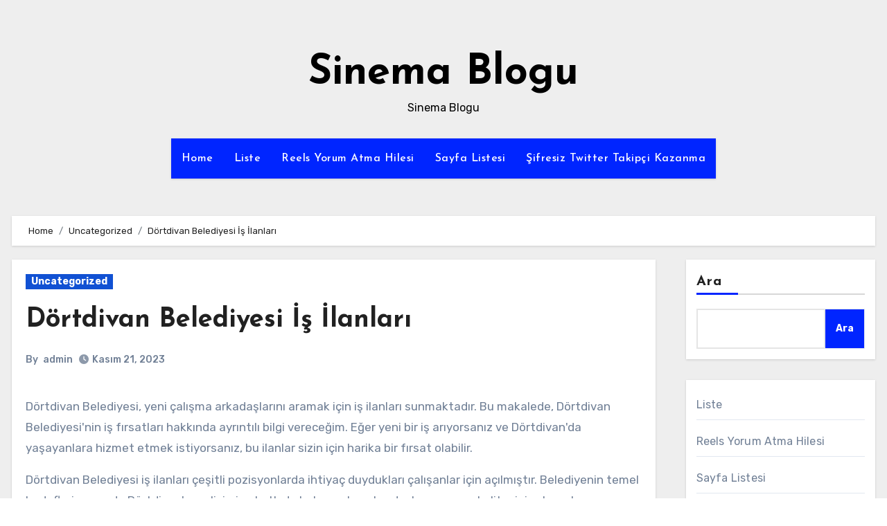

--- FILE ---
content_type: text/html; charset=UTF-8
request_url: https://sinemablogu.com.tr/dortdivan-belediyesi-is-ilanlari/
body_size: 20707
content:
<!-- =========================
  Page Breadcrumb   
============================== -->
<!DOCTYPE html>
<html lang="tr">
<head>
<meta charset="UTF-8">
<meta name="viewport" content="width=device-width, initial-scale=1">
<link rel="profile" href="https://gmpg.org/xfn/11">
<title>Dörtdivan Belediyesi İş İlanları &#8211; Sinema Blogu</title>
<meta name='robots' content='max-image-preview:large' />
<link rel='dns-prefetch' href='//fonts.googleapis.com' />
<link rel="alternate" type="application/rss+xml" title="Sinema Blogu &raquo; akışı" href="https://sinemablogu.com.tr/feed/" />
<link rel="alternate" type="application/rss+xml" title="Sinema Blogu &raquo; yorum akışı" href="https://sinemablogu.com.tr/comments/feed/" />
<link rel="alternate" title="oEmbed (JSON)" type="application/json+oembed" href="https://sinemablogu.com.tr/wp-json/oembed/1.0/embed?url=https%3A%2F%2Fsinemablogu.com.tr%2Fdortdivan-belediyesi-is-ilanlari%2F" />
<link rel="alternate" title="oEmbed (XML)" type="text/xml+oembed" href="https://sinemablogu.com.tr/wp-json/oembed/1.0/embed?url=https%3A%2F%2Fsinemablogu.com.tr%2Fdortdivan-belediyesi-is-ilanlari%2F&#038;format=xml" />
<style id='wp-img-auto-sizes-contain-inline-css' type='text/css'>
img:is([sizes=auto i],[sizes^="auto," i]){contain-intrinsic-size:3000px 1500px}
/*# sourceURL=wp-img-auto-sizes-contain-inline-css */
</style>
<style id='wp-emoji-styles-inline-css' type='text/css'>

	img.wp-smiley, img.emoji {
		display: inline !important;
		border: none !important;
		box-shadow: none !important;
		height: 1em !important;
		width: 1em !important;
		margin: 0 0.07em !important;
		vertical-align: -0.1em !important;
		background: none !important;
		padding: 0 !important;
	}
/*# sourceURL=wp-emoji-styles-inline-css */
</style>
<style id='wp-block-library-inline-css' type='text/css'>
:root{--wp-block-synced-color:#7a00df;--wp-block-synced-color--rgb:122,0,223;--wp-bound-block-color:var(--wp-block-synced-color);--wp-editor-canvas-background:#ddd;--wp-admin-theme-color:#007cba;--wp-admin-theme-color--rgb:0,124,186;--wp-admin-theme-color-darker-10:#006ba1;--wp-admin-theme-color-darker-10--rgb:0,107,160.5;--wp-admin-theme-color-darker-20:#005a87;--wp-admin-theme-color-darker-20--rgb:0,90,135;--wp-admin-border-width-focus:2px}@media (min-resolution:192dpi){:root{--wp-admin-border-width-focus:1.5px}}.wp-element-button{cursor:pointer}:root .has-very-light-gray-background-color{background-color:#eee}:root .has-very-dark-gray-background-color{background-color:#313131}:root .has-very-light-gray-color{color:#eee}:root .has-very-dark-gray-color{color:#313131}:root .has-vivid-green-cyan-to-vivid-cyan-blue-gradient-background{background:linear-gradient(135deg,#00d084,#0693e3)}:root .has-purple-crush-gradient-background{background:linear-gradient(135deg,#34e2e4,#4721fb 50%,#ab1dfe)}:root .has-hazy-dawn-gradient-background{background:linear-gradient(135deg,#faaca8,#dad0ec)}:root .has-subdued-olive-gradient-background{background:linear-gradient(135deg,#fafae1,#67a671)}:root .has-atomic-cream-gradient-background{background:linear-gradient(135deg,#fdd79a,#004a59)}:root .has-nightshade-gradient-background{background:linear-gradient(135deg,#330968,#31cdcf)}:root .has-midnight-gradient-background{background:linear-gradient(135deg,#020381,#2874fc)}:root{--wp--preset--font-size--normal:16px;--wp--preset--font-size--huge:42px}.has-regular-font-size{font-size:1em}.has-larger-font-size{font-size:2.625em}.has-normal-font-size{font-size:var(--wp--preset--font-size--normal)}.has-huge-font-size{font-size:var(--wp--preset--font-size--huge)}.has-text-align-center{text-align:center}.has-text-align-left{text-align:left}.has-text-align-right{text-align:right}.has-fit-text{white-space:nowrap!important}#end-resizable-editor-section{display:none}.aligncenter{clear:both}.items-justified-left{justify-content:flex-start}.items-justified-center{justify-content:center}.items-justified-right{justify-content:flex-end}.items-justified-space-between{justify-content:space-between}.screen-reader-text{border:0;clip-path:inset(50%);height:1px;margin:-1px;overflow:hidden;padding:0;position:absolute;width:1px;word-wrap:normal!important}.screen-reader-text:focus{background-color:#ddd;clip-path:none;color:#444;display:block;font-size:1em;height:auto;left:5px;line-height:normal;padding:15px 23px 14px;text-decoration:none;top:5px;width:auto;z-index:100000}html :where(.has-border-color){border-style:solid}html :where([style*=border-top-color]){border-top-style:solid}html :where([style*=border-right-color]){border-right-style:solid}html :where([style*=border-bottom-color]){border-bottom-style:solid}html :where([style*=border-left-color]){border-left-style:solid}html :where([style*=border-width]){border-style:solid}html :where([style*=border-top-width]){border-top-style:solid}html :where([style*=border-right-width]){border-right-style:solid}html :where([style*=border-bottom-width]){border-bottom-style:solid}html :where([style*=border-left-width]){border-left-style:solid}html :where(img[class*=wp-image-]){height:auto;max-width:100%}:where(figure){margin:0 0 1em}html :where(.is-position-sticky){--wp-admin--admin-bar--position-offset:var(--wp-admin--admin-bar--height,0px)}@media screen and (max-width:600px){html :where(.is-position-sticky){--wp-admin--admin-bar--position-offset:0px}}

/*# sourceURL=wp-block-library-inline-css */
</style><style id='wp-block-page-list-inline-css' type='text/css'>
.wp-block-navigation .wp-block-page-list{align-items:var(--navigation-layout-align,initial);background-color:inherit;display:flex;flex-direction:var(--navigation-layout-direction,initial);flex-wrap:var(--navigation-layout-wrap,wrap);justify-content:var(--navigation-layout-justify,initial)}.wp-block-navigation .wp-block-navigation-item{background-color:inherit}.wp-block-page-list{box-sizing:border-box}
/*# sourceURL=https://sinemablogu.com.tr/wp-includes/blocks/page-list/style.min.css */
</style>
<style id='wp-block-search-inline-css' type='text/css'>
.wp-block-search__button{margin-left:10px;word-break:normal}.wp-block-search__button.has-icon{line-height:0}.wp-block-search__button svg{height:1.25em;min-height:24px;min-width:24px;width:1.25em;fill:currentColor;vertical-align:text-bottom}:where(.wp-block-search__button){border:1px solid #ccc;padding:6px 10px}.wp-block-search__inside-wrapper{display:flex;flex:auto;flex-wrap:nowrap;max-width:100%}.wp-block-search__label{width:100%}.wp-block-search.wp-block-search__button-only .wp-block-search__button{box-sizing:border-box;display:flex;flex-shrink:0;justify-content:center;margin-left:0;max-width:100%}.wp-block-search.wp-block-search__button-only .wp-block-search__inside-wrapper{min-width:0!important;transition-property:width}.wp-block-search.wp-block-search__button-only .wp-block-search__input{flex-basis:100%;transition-duration:.3s}.wp-block-search.wp-block-search__button-only.wp-block-search__searchfield-hidden,.wp-block-search.wp-block-search__button-only.wp-block-search__searchfield-hidden .wp-block-search__inside-wrapper{overflow:hidden}.wp-block-search.wp-block-search__button-only.wp-block-search__searchfield-hidden .wp-block-search__input{border-left-width:0!important;border-right-width:0!important;flex-basis:0;flex-grow:0;margin:0;min-width:0!important;padding-left:0!important;padding-right:0!important;width:0!important}:where(.wp-block-search__input){appearance:none;border:1px solid #949494;flex-grow:1;font-family:inherit;font-size:inherit;font-style:inherit;font-weight:inherit;letter-spacing:inherit;line-height:inherit;margin-left:0;margin-right:0;min-width:3rem;padding:8px;text-decoration:unset!important;text-transform:inherit}:where(.wp-block-search__button-inside .wp-block-search__inside-wrapper){background-color:#fff;border:1px solid #949494;box-sizing:border-box;padding:4px}:where(.wp-block-search__button-inside .wp-block-search__inside-wrapper) .wp-block-search__input{border:none;border-radius:0;padding:0 4px}:where(.wp-block-search__button-inside .wp-block-search__inside-wrapper) .wp-block-search__input:focus{outline:none}:where(.wp-block-search__button-inside .wp-block-search__inside-wrapper) :where(.wp-block-search__button){padding:4px 8px}.wp-block-search.aligncenter .wp-block-search__inside-wrapper{margin:auto}.wp-block[data-align=right] .wp-block-search.wp-block-search__button-only .wp-block-search__inside-wrapper{float:right}
/*# sourceURL=https://sinemablogu.com.tr/wp-includes/blocks/search/style.min.css */
</style>
<style id='wp-block-search-theme-inline-css' type='text/css'>
.wp-block-search .wp-block-search__label{font-weight:700}.wp-block-search__button{border:1px solid #ccc;padding:.375em .625em}
/*# sourceURL=https://sinemablogu.com.tr/wp-includes/blocks/search/theme.min.css */
</style>
<style id='global-styles-inline-css' type='text/css'>
:root{--wp--preset--aspect-ratio--square: 1;--wp--preset--aspect-ratio--4-3: 4/3;--wp--preset--aspect-ratio--3-4: 3/4;--wp--preset--aspect-ratio--3-2: 3/2;--wp--preset--aspect-ratio--2-3: 2/3;--wp--preset--aspect-ratio--16-9: 16/9;--wp--preset--aspect-ratio--9-16: 9/16;--wp--preset--color--black: #000000;--wp--preset--color--cyan-bluish-gray: #abb8c3;--wp--preset--color--white: #ffffff;--wp--preset--color--pale-pink: #f78da7;--wp--preset--color--vivid-red: #cf2e2e;--wp--preset--color--luminous-vivid-orange: #ff6900;--wp--preset--color--luminous-vivid-amber: #fcb900;--wp--preset--color--light-green-cyan: #7bdcb5;--wp--preset--color--vivid-green-cyan: #00d084;--wp--preset--color--pale-cyan-blue: #8ed1fc;--wp--preset--color--vivid-cyan-blue: #0693e3;--wp--preset--color--vivid-purple: #9b51e0;--wp--preset--gradient--vivid-cyan-blue-to-vivid-purple: linear-gradient(135deg,rgb(6,147,227) 0%,rgb(155,81,224) 100%);--wp--preset--gradient--light-green-cyan-to-vivid-green-cyan: linear-gradient(135deg,rgb(122,220,180) 0%,rgb(0,208,130) 100%);--wp--preset--gradient--luminous-vivid-amber-to-luminous-vivid-orange: linear-gradient(135deg,rgb(252,185,0) 0%,rgb(255,105,0) 100%);--wp--preset--gradient--luminous-vivid-orange-to-vivid-red: linear-gradient(135deg,rgb(255,105,0) 0%,rgb(207,46,46) 100%);--wp--preset--gradient--very-light-gray-to-cyan-bluish-gray: linear-gradient(135deg,rgb(238,238,238) 0%,rgb(169,184,195) 100%);--wp--preset--gradient--cool-to-warm-spectrum: linear-gradient(135deg,rgb(74,234,220) 0%,rgb(151,120,209) 20%,rgb(207,42,186) 40%,rgb(238,44,130) 60%,rgb(251,105,98) 80%,rgb(254,248,76) 100%);--wp--preset--gradient--blush-light-purple: linear-gradient(135deg,rgb(255,206,236) 0%,rgb(152,150,240) 100%);--wp--preset--gradient--blush-bordeaux: linear-gradient(135deg,rgb(254,205,165) 0%,rgb(254,45,45) 50%,rgb(107,0,62) 100%);--wp--preset--gradient--luminous-dusk: linear-gradient(135deg,rgb(255,203,112) 0%,rgb(199,81,192) 50%,rgb(65,88,208) 100%);--wp--preset--gradient--pale-ocean: linear-gradient(135deg,rgb(255,245,203) 0%,rgb(182,227,212) 50%,rgb(51,167,181) 100%);--wp--preset--gradient--electric-grass: linear-gradient(135deg,rgb(202,248,128) 0%,rgb(113,206,126) 100%);--wp--preset--gradient--midnight: linear-gradient(135deg,rgb(2,3,129) 0%,rgb(40,116,252) 100%);--wp--preset--font-size--small: 13px;--wp--preset--font-size--medium: 20px;--wp--preset--font-size--large: 36px;--wp--preset--font-size--x-large: 42px;--wp--preset--spacing--20: 0.44rem;--wp--preset--spacing--30: 0.67rem;--wp--preset--spacing--40: 1rem;--wp--preset--spacing--50: 1.5rem;--wp--preset--spacing--60: 2.25rem;--wp--preset--spacing--70: 3.38rem;--wp--preset--spacing--80: 5.06rem;--wp--preset--shadow--natural: 6px 6px 9px rgba(0, 0, 0, 0.2);--wp--preset--shadow--deep: 12px 12px 50px rgba(0, 0, 0, 0.4);--wp--preset--shadow--sharp: 6px 6px 0px rgba(0, 0, 0, 0.2);--wp--preset--shadow--outlined: 6px 6px 0px -3px rgb(255, 255, 255), 6px 6px rgb(0, 0, 0);--wp--preset--shadow--crisp: 6px 6px 0px rgb(0, 0, 0);}:where(.is-layout-flex){gap: 0.5em;}:where(.is-layout-grid){gap: 0.5em;}body .is-layout-flex{display: flex;}.is-layout-flex{flex-wrap: wrap;align-items: center;}.is-layout-flex > :is(*, div){margin: 0;}body .is-layout-grid{display: grid;}.is-layout-grid > :is(*, div){margin: 0;}:where(.wp-block-columns.is-layout-flex){gap: 2em;}:where(.wp-block-columns.is-layout-grid){gap: 2em;}:where(.wp-block-post-template.is-layout-flex){gap: 1.25em;}:where(.wp-block-post-template.is-layout-grid){gap: 1.25em;}.has-black-color{color: var(--wp--preset--color--black) !important;}.has-cyan-bluish-gray-color{color: var(--wp--preset--color--cyan-bluish-gray) !important;}.has-white-color{color: var(--wp--preset--color--white) !important;}.has-pale-pink-color{color: var(--wp--preset--color--pale-pink) !important;}.has-vivid-red-color{color: var(--wp--preset--color--vivid-red) !important;}.has-luminous-vivid-orange-color{color: var(--wp--preset--color--luminous-vivid-orange) !important;}.has-luminous-vivid-amber-color{color: var(--wp--preset--color--luminous-vivid-amber) !important;}.has-light-green-cyan-color{color: var(--wp--preset--color--light-green-cyan) !important;}.has-vivid-green-cyan-color{color: var(--wp--preset--color--vivid-green-cyan) !important;}.has-pale-cyan-blue-color{color: var(--wp--preset--color--pale-cyan-blue) !important;}.has-vivid-cyan-blue-color{color: var(--wp--preset--color--vivid-cyan-blue) !important;}.has-vivid-purple-color{color: var(--wp--preset--color--vivid-purple) !important;}.has-black-background-color{background-color: var(--wp--preset--color--black) !important;}.has-cyan-bluish-gray-background-color{background-color: var(--wp--preset--color--cyan-bluish-gray) !important;}.has-white-background-color{background-color: var(--wp--preset--color--white) !important;}.has-pale-pink-background-color{background-color: var(--wp--preset--color--pale-pink) !important;}.has-vivid-red-background-color{background-color: var(--wp--preset--color--vivid-red) !important;}.has-luminous-vivid-orange-background-color{background-color: var(--wp--preset--color--luminous-vivid-orange) !important;}.has-luminous-vivid-amber-background-color{background-color: var(--wp--preset--color--luminous-vivid-amber) !important;}.has-light-green-cyan-background-color{background-color: var(--wp--preset--color--light-green-cyan) !important;}.has-vivid-green-cyan-background-color{background-color: var(--wp--preset--color--vivid-green-cyan) !important;}.has-pale-cyan-blue-background-color{background-color: var(--wp--preset--color--pale-cyan-blue) !important;}.has-vivid-cyan-blue-background-color{background-color: var(--wp--preset--color--vivid-cyan-blue) !important;}.has-vivid-purple-background-color{background-color: var(--wp--preset--color--vivid-purple) !important;}.has-black-border-color{border-color: var(--wp--preset--color--black) !important;}.has-cyan-bluish-gray-border-color{border-color: var(--wp--preset--color--cyan-bluish-gray) !important;}.has-white-border-color{border-color: var(--wp--preset--color--white) !important;}.has-pale-pink-border-color{border-color: var(--wp--preset--color--pale-pink) !important;}.has-vivid-red-border-color{border-color: var(--wp--preset--color--vivid-red) !important;}.has-luminous-vivid-orange-border-color{border-color: var(--wp--preset--color--luminous-vivid-orange) !important;}.has-luminous-vivid-amber-border-color{border-color: var(--wp--preset--color--luminous-vivid-amber) !important;}.has-light-green-cyan-border-color{border-color: var(--wp--preset--color--light-green-cyan) !important;}.has-vivid-green-cyan-border-color{border-color: var(--wp--preset--color--vivid-green-cyan) !important;}.has-pale-cyan-blue-border-color{border-color: var(--wp--preset--color--pale-cyan-blue) !important;}.has-vivid-cyan-blue-border-color{border-color: var(--wp--preset--color--vivid-cyan-blue) !important;}.has-vivid-purple-border-color{border-color: var(--wp--preset--color--vivid-purple) !important;}.has-vivid-cyan-blue-to-vivid-purple-gradient-background{background: var(--wp--preset--gradient--vivid-cyan-blue-to-vivid-purple) !important;}.has-light-green-cyan-to-vivid-green-cyan-gradient-background{background: var(--wp--preset--gradient--light-green-cyan-to-vivid-green-cyan) !important;}.has-luminous-vivid-amber-to-luminous-vivid-orange-gradient-background{background: var(--wp--preset--gradient--luminous-vivid-amber-to-luminous-vivid-orange) !important;}.has-luminous-vivid-orange-to-vivid-red-gradient-background{background: var(--wp--preset--gradient--luminous-vivid-orange-to-vivid-red) !important;}.has-very-light-gray-to-cyan-bluish-gray-gradient-background{background: var(--wp--preset--gradient--very-light-gray-to-cyan-bluish-gray) !important;}.has-cool-to-warm-spectrum-gradient-background{background: var(--wp--preset--gradient--cool-to-warm-spectrum) !important;}.has-blush-light-purple-gradient-background{background: var(--wp--preset--gradient--blush-light-purple) !important;}.has-blush-bordeaux-gradient-background{background: var(--wp--preset--gradient--blush-bordeaux) !important;}.has-luminous-dusk-gradient-background{background: var(--wp--preset--gradient--luminous-dusk) !important;}.has-pale-ocean-gradient-background{background: var(--wp--preset--gradient--pale-ocean) !important;}.has-electric-grass-gradient-background{background: var(--wp--preset--gradient--electric-grass) !important;}.has-midnight-gradient-background{background: var(--wp--preset--gradient--midnight) !important;}.has-small-font-size{font-size: var(--wp--preset--font-size--small) !important;}.has-medium-font-size{font-size: var(--wp--preset--font-size--medium) !important;}.has-large-font-size{font-size: var(--wp--preset--font-size--large) !important;}.has-x-large-font-size{font-size: var(--wp--preset--font-size--x-large) !important;}
/*# sourceURL=global-styles-inline-css */
</style>

<style id='classic-theme-styles-inline-css' type='text/css'>
/*! This file is auto-generated */
.wp-block-button__link{color:#fff;background-color:#32373c;border-radius:9999px;box-shadow:none;text-decoration:none;padding:calc(.667em + 2px) calc(1.333em + 2px);font-size:1.125em}.wp-block-file__button{background:#32373c;color:#fff;text-decoration:none}
/*# sourceURL=/wp-includes/css/classic-themes.min.css */
</style>
<link rel='stylesheet' id='blogus-fonts-css' href='//fonts.googleapis.com/css?family=Rubik%3A400%2C500%2C700%7CJosefin+Sans%3A400%2C500%2C700%26display%3Dswap&#038;subset=latin%2Clatin-ext' type='text/css' media='all' />
<link rel='stylesheet' id='blogus-google-fonts-css' href='//fonts.googleapis.com/css?family=ABeeZee%7CAbel%7CAbril+Fatface%7CAclonica%7CAcme%7CActor%7CAdamina%7CAdvent+Pro%7CAguafina+Script%7CAkronim%7CAladin%7CAldrich%7CAlef%7CAlegreya%7CAlegreya+SC%7CAlegreya+Sans%7CAlegreya+Sans+SC%7CAlex+Brush%7CAlfa+Slab+One%7CAlice%7CAlike%7CAlike+Angular%7CAllan%7CAllerta%7CAllerta+Stencil%7CAllura%7CAlmendra%7CAlmendra+Display%7CAlmendra+SC%7CAmarante%7CAmaranth%7CAmatic+SC%7CAmatica+SC%7CAmethysta%7CAmiko%7CAmiri%7CAmita%7CAnaheim%7CAndada%7CAndika%7CAngkor%7CAnnie+Use+Your+Telescope%7CAnonymous+Pro%7CAntic%7CAntic+Didone%7CAntic+Slab%7CAnton%7CArapey%7CArbutus%7CArbutus+Slab%7CArchitects+Daughter%7CArchivo+Black%7CArchivo+Narrow%7CAref+Ruqaa%7CArima+Madurai%7CArimo%7CArizonia%7CArmata%7CArtifika%7CArvo%7CArya%7CAsap%7CAsar%7CAsset%7CAssistant%7CAstloch%7CAsul%7CAthiti%7CAtma%7CAtomic+Age%7CAubrey%7CAudiowide%7CAutour+One%7CAverage%7CAverage+Sans%7CAveria+Gruesa+Libre%7CAveria+Libre%7CAveria+Sans+Libre%7CAveria+Serif+Libre%7CBad+Script%7CBaloo%7CBaloo+Bhai%7CBaloo+Da%7CBaloo+Thambi%7CBalthazar%7CBangers%7CBasic%7CBattambang%7CBaumans%7CBayon%7CBelgrano%7CBelleza%7CBenchNine%7CBentham%7CBerkshire+Swash%7CBevan%7CBigelow+Rules%7CBigshot+One%7CBilbo%7CBilbo+Swash+Caps%7CBioRhyme%7CBioRhyme+Expanded%7CBiryani%7CBitter%7CBlack+Ops+One%7CBokor%7CBonbon%7CBoogaloo%7CBowlby+One%7CBowlby+One+SC%7CBrawler%7CBree+Serif%7CBubblegum+Sans%7CBubbler+One%7CBuda%7CBuenard%7CBungee%7CBungee+Hairline%7CBungee+Inline%7CBungee+Outline%7CBungee+Shade%7CButcherman%7CButterfly+Kids%7CCabin%7CCabin+Condensed%7CCabin+Sketch%7CCaesar+Dressing%7CCagliostro%7CCairo%7CCalligraffitti%7CCambay%7CCambo%7CCandal%7CCantarell%7CCantata+One%7CCantora+One%7CCapriola%7CCardo%7CCarme%7CCarrois+Gothic%7CCarrois+Gothic+SC%7CCarter+One%7CCatamaran%7CCaudex%7CCaveat%7CCaveat+Brush%7CCedarville+Cursive%7CCeviche+One%7CChanga%7CChanga+One%7CChango%7CChathura%7CChau+Philomene+One%7CChela+One%7CChelsea+Market%7CChenla%7CCherry+Cream+Soda%7CCherry+Swash%7CChewy%7CChicle%7CChivo%7CChonburi%7CCinzel%7CCinzel+Decorative%7CClicker+Script%7CCoda%7CCoda+Caption%7CCodystar%7CCoiny%7CCombo%7CComfortaa%7CComing+Soon%7CConcert+One%7CCondiment%7CContent%7CContrail+One%7CConvergence%7CCookie%7CCopse%7CCorben%7CCormorant%7CCormorant+Garamond%7CCormorant+Infant%7CCormorant+SC%7CCormorant+Unicase%7CCormorant+Upright%7CCourgette%7CCousine%7CCoustard%7CCovered+By+Your+Grace%7CCrafty+Girls%7CCreepster%7CCrete+Round%7CCrimson+Text%7CCroissant+One%7CCrushed%7CCuprum%7CCutive%7CCutive+Mono%7CDamion%7CDancing+Script%7CDangrek%7CDavid+Libre%7CDawning+of+a+New+Day%7CDays+One%7CDekko%7CDelius%7CDelius+Swash+Caps%7CDelius+Unicase%7CDella+Respira%7CDenk+One%7CDevonshire%7CDhurjati%7CDidact+Gothic%7CDiplomata%7CDiplomata+SC%7CDomine%7CDonegal+One%7CDoppio+One%7CDorsa%7CDosis%7CDr+Sugiyama%7CDroid+Sans%7CDroid+Sans+Mono%7CDroid+Serif%7CDuru+Sans%7CDynalight%7CEB+Garamond%7CEagle+Lake%7CEater%7CEconomica%7CEczar%7CEk+Mukta%7CEl+Messiri%7CElectrolize%7CElsie%7CElsie+Swash+Caps%7CEmblema+One%7CEmilys+Candy%7CEngagement%7CEnglebert%7CEnriqueta%7CErica+One%7CEsteban%7CEuphoria+Script%7CEwert%7CExo%7CExo+2%7CExpletus+Sans%7CFanwood+Text%7CFarsan%7CFascinate%7CFascinate+Inline%7CFaster+One%7CFasthand%7CFauna+One%7CFederant%7CFedero%7CFelipa%7CFenix%7CFinger+Paint%7CFira+Mono%7CFira+Sans%7CFjalla+One%7CFjord+One%7CFlamenco%7CFlavors%7CFondamento%7CFontdiner+Swanky%7CForum%7CFrancois+One%7CFrank+Ruhl+Libre%7CFreckle+Face%7CFredericka+the+Great%7CFredoka+One%7CFreehand%7CFresca%7CFrijole%7CFruktur%7CFugaz+One%7CGFS+Didot%7CGFS+Neohellenic%7CGabriela%7CGafata%7CGalada%7CGaldeano%7CGalindo%7CGentium+Basic%7CGentium+Book+Basic%7CGeo%7CGeostar%7CGeostar+Fill%7CGermania+One%7CGidugu%7CGilda+Display%7CGive+You+Glory%7CGlass+Antiqua%7CGlegoo%7CGloria+Hallelujah%7CGoblin+One%7CGochi+Hand%7CGorditas%7CGoudy+Bookletter+1911%7CGraduate%7CGrand+Hotel%7CGravitas+One%7CGreat+Vibes%7CGriffy%7CGruppo%7CGudea%7CGurajada%7CHabibi%7CHalant%7CHammersmith+One%7CHanalei%7CHanalei+Fill%7CHandlee%7CHanuman%7CHappy+Monkey%7CHarmattan%7CHeadland+One%7CHeebo%7CHenny+Penny%7CHerr+Von+Muellerhoff%7CHind%7CHind+Guntur%7CHind+Madurai%7CHind+Siliguri%7CHind+Vadodara%7CHoltwood+One+SC%7CHomemade+Apple%7CHomenaje%7CIM+Fell+DW+Pica%7CIM+Fell+DW+Pica+SC%7CIM+Fell+Double+Pica%7CIM+Fell+Double+Pica+SC%7CIM+Fell+English%7CIM+Fell+English+SC%7CIM+Fell+French+Canon%7CIM+Fell+French+Canon+SC%7CIM+Fell+Great+Primer%7CIM+Fell+Great+Primer+SC%7CIceberg%7CIceland%7CImprima%7CInconsolata%7CInder%7CIndie+Flower%7CInika%7CInknut+Antiqua%7CIrish+Grover%7CIstok+Web%7CItaliana%7CItalianno%7CItim%7CJacques+Francois%7CJacques+Francois+Shadow%7CJaldi%7CJim+Nightshade%7CJockey+One%7CJolly+Lodger%7CJomhuria%7CJosefin+Sans%7CJosefin+Slab%7CJoti+One%7CJudson%7CJulee%7CJulius+Sans+One%7CJunge%7CJura%7CJust+Another+Hand%7CJust+Me+Again+Down+Here%7CKadwa%7CKalam%7CKameron%7CKanit%7CKantumruy%7CKarla%7CKarma%7CKatibeh%7CKaushan+Script%7CKavivanar%7CKavoon%7CKdam+Thmor%7CKeania+One%7CKelly+Slab%7CKenia%7CKhand%7CKhmer%7CKhula%7CKite+One%7CKnewave%7CKotta+One%7CKoulen%7CKranky%7CKreon%7CKristi%7CKrona+One%7CKumar+One%7CKumar+One+Outline%7CKurale%7CLa+Belle+Aurore%7CLaila%7CLakki+Reddy%7CLalezar%7CLancelot%7CLateef%7CLato%7CLeague+Script%7CLeckerli+One%7CLedger%7CLekton%7CLemon%7CLemonada%7CLibre+Baskerville%7CLibre+Franklin%7CLife+Savers%7CLilita+One%7CLily+Script+One%7CLimelight%7CLinden+Hill%7CLobster%7CLobster+Two%7CLondrina+Outline%7CLondrina+Shadow%7CLondrina+Sketch%7CLondrina+Solid%7CLora%7CLove+Ya+Like+A+Sister%7CLoved+by+the+King%7CLovers+Quarrel%7CLuckiest+Guy%7CLusitana%7CLustria%7CMacondo%7CMacondo+Swash+Caps%7CMada%7CMagra%7CMaiden+Orange%7CMaitree%7CMako%7CMallanna%7CMandali%7CMarcellus%7CMarcellus+SC%7CMarck+Script%7CMargarine%7CMarko+One%7CMarmelad%7CMartel%7CMartel+Sans%7CMarvel%7CMate%7CMate+SC%7CMaven+Pro%7CMcLaren%7CMeddon%7CMedievalSharp%7CMedula+One%7CMeera+Inimai%7CMegrim%7CMeie+Script%7CMerienda%7CMerienda+One%7CMerriweather%7CMerriweather+Sans%7CMetal%7CMetal+Mania%7CMetamorphous%7CMetrophobic%7CMichroma%7CMilonga%7CMiltonian%7CMiltonian+Tattoo%7CMiniver%7CMiriam+Libre%7CMirza%7CMiss+Fajardose%7CMitr%7CModak%7CModern+Antiqua%7CMogra%7CMolengo%7CMolle%7CMonda%7CMonofett%7CMonoton%7CMonsieur+La+Doulaise%7CMontaga%7CMontez%7CMontserrat%7CMontserrat+Alternates%7CMontserrat+Subrayada%7CMoul%7CMoulpali%7CMountains+of+Christmas%7CMouse+Memoirs%7CMr+Bedfort%7CMr+Dafoe%7CMr+De+Haviland%7CMrs+Saint+Delafield%7CMrs+Sheppards%7CMukta+Vaani%7CMuli%7CMystery+Quest%7CNTR%7CNeucha%7CNeuton%7CNew+Rocker%7CNews+Cycle%7CNiconne%7CNixie+One%7CNobile%7CNokora%7CNorican%7CNosifer%7CNothing+You+Could+Do%7CNoticia+Text%7CNoto+Sans%7CNoto+Serif%7CNova+Cut%7CNova+Flat%7CNova+Mono%7CNova+Oval%7CNova+Round%7CNova+Script%7CNova+Slim%7CNova+Square%7CNumans%7CNunito%7COdor+Mean+Chey%7COffside%7COld+Standard+TT%7COldenburg%7COleo+Script%7COleo+Script+Swash+Caps%7COpen+Sans%7COpen+Sans+Condensed%7COranienbaum%7COrbitron%7COregano%7COrienta%7COriginal+Surfer%7COswald%7COver+the+Rainbow%7COverlock%7COverlock+SC%7COvo%7COxygen%7COxygen+Mono%7CPT+Mono%7CPT+Sans%7CPT+Sans+Caption%7CPT+Sans+Narrow%7CPT+Serif%7CPT+Serif+Caption%7CPacifico%7CPalanquin%7CPalanquin+Dark%7CPaprika%7CParisienne%7CPassero+One%7CPassion+One%7CPathway+Gothic+One%7CPatrick+Hand%7CPatrick+Hand+SC%7CPattaya%7CPatua+One%7CPavanam%7CPaytone+One%7CPeddana%7CPeralta%7CPermanent+Marker%7CPetit+Formal+Script%7CPetrona%7CPhilosopher%7CPiedra%7CPinyon+Script%7CPirata+One%7CPlaster%7CPlay%7CPlayball%7CPlayfair+Display%7CPlayfair+Display+SC%7CPodkova%7CPoiret+One%7CPoller+One%7CPoly%7CPompiere%7CPontano+Sans%7CPoppins%7CPort+Lligat+Sans%7CPort+Lligat+Slab%7CPragati+Narrow%7CPrata%7CPreahvihear%7CPress+Start+2P%7CPridi%7CPrincess+Sofia%7CProciono%7CPrompt%7CProsto+One%7CProza+Libre%7CPuritan%7CPurple+Purse%7CQuando%7CQuantico%7CQuattrocento%7CQuattrocento+Sans%7CQuestrial%7CQuicksand%7CQuintessential%7CQwigley%7CRacing+Sans+One%7CRadley%7CRajdhani%7CRakkas%7CRaleway%7CRaleway+Dots%7CRamabhadra%7CRamaraja%7CRambla%7CRammetto+One%7CRanchers%7CRancho%7CRanga%7CRasa%7CRationale%7CRavi+Prakash%7CRedressed%7CReem+Kufi%7CReenie+Beanie%7CRevalia%7CRhodium+Libre%7CRibeye%7CRibeye+Marrow%7CRighteous%7CRisque%7CRoboto%7CRoboto+Condensed%7CRoboto+Mono%7CRoboto+Slab%7CRochester%7CRock+Salt%7CRokkitt%7CRomanesco%7CRopa+Sans%7CRosario%7CRosarivo%7CRouge+Script%7CRozha+One%7CRubik%7CRubik+Mono+One%7CRubik+One%7CRuda%7CRufina%7CRuge+Boogie%7CRuluko%7CRum+Raisin%7CRuslan+Display%7CRusso+One%7CRuthie%7CRye%7CSacramento%7CSahitya%7CSail%7CSalsa%7CSanchez%7CSancreek%7CSansita+One%7CSarala%7CSarina%7CSarpanch%7CSatisfy%7CScada%7CScheherazade%7CSchoolbell%7CScope+One%7CSeaweed+Script%7CSecular+One%7CSevillana%7CSeymour+One%7CShadows+Into+Light%7CShadows+Into+Light+Two%7CShanti%7CShare%7CShare+Tech%7CShare+Tech+Mono%7CShojumaru%7CShort+Stack%7CShrikhand%7CSiemreap%7CSigmar+One%7CSignika%7CSignika+Negative%7CSimonetta%7CSintony%7CSirin+Stencil%7CSix+Caps%7CSkranji%7CSlabo+13px%7CSlabo+27px%7CSlackey%7CSmokum%7CSmythe%7CSniglet%7CSnippet%7CSnowburst+One%7CSofadi+One%7CSofia%7CSonsie+One%7CSorts+Mill+Goudy%7CSource+Code+Pro%7CSource+Sans+Pro%7CSource+Serif+Pro%7CSpace+Mono%7CSpecial+Elite%7CSpicy+Rice%7CSpinnaker%7CSpirax%7CSquada+One%7CSree+Krushnadevaraya%7CSriracha%7CStalemate%7CStalinist+One%7CStardos+Stencil%7CStint+Ultra+Condensed%7CStint+Ultra+Expanded%7CStoke%7CStrait%7CSue+Ellen+Francisco%7CSuez+One%7CSumana%7CSunshiney%7CSupermercado+One%7CSura%7CSuranna%7CSuravaram%7CSuwannaphum%7CSwanky+and+Moo+Moo%7CSyncopate%7CTangerine%7CTaprom%7CTauri%7CTaviraj%7CTeko%7CTelex%7CTenali+Ramakrishna%7CTenor+Sans%7CText+Me+One%7CThe+Girl+Next+Door%7CTienne%7CTillana%7CTimmana%7CTinos%7CTitan+One%7CTitillium+Web%7CTrade+Winds%7CTrirong%7CTrocchi%7CTrochut%7CTrykker%7CTulpen+One%7CUbuntu%7CUbuntu+Condensed%7CUbuntu+Mono%7CUltra%7CUncial+Antiqua%7CUnderdog%7CUnica+One%7CUnifrakturCook%7CUnifrakturMaguntia%7CUnkempt%7CUnlock%7CUnna%7CVT323%7CVampiro+One%7CVarela%7CVarela+Round%7CVast+Shadow%7CVesper+Libre%7CVibur%7CVidaloka%7CViga%7CVoces%7CVolkhov%7CVollkorn%7CVoltaire%7CWaiting+for+the+Sunrise%7CWallpoet%7CWalter+Turncoat%7CWarnes%7CWellfleet%7CWendy+One%7CWire+One%7CWork+Sans%7CYanone+Kaffeesatz%7CYantramanav%7CYatra+One%7CYellowtail%7CYeseva+One%7CYesteryear%7CYrsa%7CZeyada&#038;subset=latin%2Clatin-ext' type='text/css' media='all' />
<link rel='stylesheet' id='bootstrap-css' href='https://sinemablogu.com.tr/wp-content/themes/blogus/css/bootstrap.css?ver=6.9' type='text/css' media='all' />
<link rel='stylesheet' id='blogus-style-css' href='https://sinemablogu.com.tr/wp-content/themes/blogus/style.css?ver=6.9' type='text/css' media='all' />
<link rel='stylesheet' id='blogus-default-css' href='https://sinemablogu.com.tr/wp-content/themes/blogus/css/colors/default.css?ver=6.9' type='text/css' media='all' />
<link rel='stylesheet' id='all-css-css' href='https://sinemablogu.com.tr/wp-content/themes/blogus/css/all.css?ver=6.9' type='text/css' media='all' />
<link rel='stylesheet' id='dark-css' href='https://sinemablogu.com.tr/wp-content/themes/blogus/css/colors/dark.css?ver=6.9' type='text/css' media='all' />
<link rel='stylesheet' id='swiper-bundle-css-css' href='https://sinemablogu.com.tr/wp-content/themes/blogus/css/swiper-bundle.css?ver=6.9' type='text/css' media='all' />
<link rel='stylesheet' id='smartmenus-css' href='https://sinemablogu.com.tr/wp-content/themes/blogus/css/jquery.smartmenus.bootstrap.css?ver=6.9' type='text/css' media='all' />
<link rel='stylesheet' id='animate-css' href='https://sinemablogu.com.tr/wp-content/themes/blogus/css/animate.css?ver=6.9' type='text/css' media='all' />
<link rel='stylesheet' id='blogus-custom-css-css' href='https://sinemablogu.com.tr/wp-content/themes/blogus/inc/ansar/customize/css/customizer.css?ver=1.0' type='text/css' media='all' />
<script type="text/javascript" src="https://sinemablogu.com.tr/wp-includes/js/jquery/jquery.min.js?ver=3.7.1" id="jquery-core-js"></script>
<script type="text/javascript" src="https://sinemablogu.com.tr/wp-includes/js/jquery/jquery-migrate.min.js?ver=3.4.1" id="jquery-migrate-js"></script>
<script type="text/javascript" src="https://sinemablogu.com.tr/wp-content/themes/blogus/js/navigation.js?ver=6.9" id="blogus-navigation-js"></script>
<script type="text/javascript" src="https://sinemablogu.com.tr/wp-content/themes/blogus/js/bootstrap.js?ver=6.9" id="blogus_bootstrap_script-js"></script>
<script type="text/javascript" src="https://sinemablogu.com.tr/wp-content/themes/blogus/js/swiper-bundle.js?ver=6.9" id="swiper-bundle-js"></script>
<script type="text/javascript" src="https://sinemablogu.com.tr/wp-content/themes/blogus/js/main.js?ver=6.9" id="blogus_main-js-js"></script>
<script type="text/javascript" src="https://sinemablogu.com.tr/wp-content/themes/blogus/js/sticksy.min.js?ver=6.9" id="sticksy-js-js"></script>
<script type="text/javascript" src="https://sinemablogu.com.tr/wp-content/themes/blogus/js/jquery.smartmenus.js?ver=6.9" id="smartmenus-js-js"></script>
<script type="text/javascript" src="https://sinemablogu.com.tr/wp-content/themes/blogus/js/jquery.smartmenus.bootstrap.js?ver=6.9" id="bootstrap-smartmenus-js-js"></script>
<script type="text/javascript" src="https://sinemablogu.com.tr/wp-content/themes/blogus/js/jquery.cookie.min.js?ver=6.9" id="jquery-cookie-js"></script>
<link rel="https://api.w.org/" href="https://sinemablogu.com.tr/wp-json/" /><link rel="alternate" title="JSON" type="application/json" href="https://sinemablogu.com.tr/wp-json/wp/v2/posts/63" /><link rel="canonical" href="https://sinemablogu.com.tr/dortdivan-belediyesi-is-ilanlari/" />
<link rel='shortlink' href='https://sinemablogu.com.tr/?p=63' />
    <style>
    .bs-blog-post p:nth-of-type(1)::first-letter {
        display: none;
    }
    </style>
    <style type="text/css" id="custom-background-css">
        :root {
            --wrap-color: #eee        }
    </style>
    <style type="text/css">
                    .site-title a,
            .site-description {
                color: #000;
            }

            .site-branding-text .site-title a {
                font-size: px;
            }

            @media only screen and (max-width: 640px) {
                .site-branding-text .site-title a {
                    font-size: 26px;
                }
            }

            @media only screen and (max-width: 375px) {
                .site-branding-text .site-title a {
                    font-size: 26px;
                }
            }
            </style>
    </head>
<body class="wp-singular post-template-default single single-post postid-63 single-format-standard wp-embed-responsive wp-theme-blogus  ta-hide-date-author-in-list defaultcolor" >
<div id="page" class="site">
<a class="skip-link screen-reader-text" href="#content">
Skip to content</a>
    
<!--wrapper-->
<div class="wrapper" id="custom-background-css">
        <!--==================== TOP BAR ====================-->
        <!--header-->
    <header class="bs-default">
      <div class="clearfix"></div>
      <!-- Main Menu Area-->
      <div class="bs-header-main d-none d-lg-block" style="background-image: url('');">
        <div class="inner">
          <div class="container">
            <div class="row align-items-center">
              <div class="col-md-3 left-nav">
                              </div>
              <div class="navbar-header col-md-6">
                  <!-- Display the Custom Logo -->
                  <div class="site-logo">
                                        </div>
                  <div class="site-branding-text  ">
                                          <p class="site-title"> <a href="https://sinemablogu.com.tr/" rel="home">Sinema Blogu</a></p>
                                          <p class="site-description">Sinema Blogu</p>
                  </div>
              </div>     
              <div class="col-md-3">
                <div class="info-right right-nav d-flex align-items-center justify-content-center justify-content-md-end">
                               
                </div>
              </div>
            </div>
          </div>
        </div>
      </div>
      <!-- /Main Menu Area-->
      <div class="bs-menu-full">
        <nav class="navbar navbar-expand-lg navbar-wp">
          <div class="container"> 
            <!-- Mobile Header -->
            <div class="m-header align-items-center">
                <!-- navbar-toggle -->
                <button class="navbar-toggler x collapsed" type="button" data-bs-toggle="collapse"
                  data-bs-target="#navbar-wp" aria-controls="navbar-wp" aria-expanded="false"
                  aria-label="Toggle navigation"> 
                    <span class="icon-bar"></span>
                    <span class="icon-bar"></span>
                    <span class="icon-bar"></span>
                </button>
                <div class="navbar-header">
                  <!-- Display the Custom Logo -->
                  <div class="site-logo">
                                        </div>
                  <div class="site-branding-text  ">
                    <div class="site-title"><a href="https://sinemablogu.com.tr/" rel="home">Sinema Blogu</a></div>
                    <p class="site-description">Sinema Blogu</p>
                  </div>
                </div>
                <div class="right-nav"> 
                  <!-- /navbar-toggle -->
                                  </div>
            </div>
            <!-- /Mobile Header -->
            <!-- Navigation -->
              <div class="collapse navbar-collapse" id="navbar-wp">
                <ul class="nav navbar-nav mx-auto "><li class="nav-item menu-item "><a class="nav-link " href="https://sinemablogu.com.tr/" title="Home">Home</a></li><li class="nav-item menu-item page_item dropdown page-item-13"><a class="nav-link" href="https://sinemablogu.com.tr/liste/">Liste</a></li><li class="nav-item menu-item page_item dropdown page-item-11"><a class="nav-link" href="https://sinemablogu.com.tr/reels-yorum-atma-hilesi/">Reels Yorum Atma Hilesi</a></li><li class="nav-item menu-item page_item dropdown page-item-21"><a class="nav-link" href="https://sinemablogu.com.tr/sayfa-listesi/">Sayfa Listesi</a></li><li class="nav-item menu-item page_item dropdown page-item-9"><a class="nav-link" href="https://sinemablogu.com.tr/sifresiz-twitter-takipci-kazanma/">Şifresiz Twitter Takipçi Kazanma</a></li></ul>
              </div>
            <!-- /Navigation -->
          </div>
        </nav>
      </div>
      <!--/main Menu Area-->
    </header>
    <!--/header-->
    <!--mainfeatured start-->
    <div class="mainfeatured mb-4">
        <!--container-->
        <div class="container">
            <!--row-->
            <div class="row">              
                  
            </div><!--/row-->
        </div><!--/container-->
    </div>
    <!--mainfeatured end-->
            <main id="content" class="single-class">
  <div class="container"> 
    <!--row-->
    <div class="row">
      <!--==================== breadcrumb section ====================-->
        <div class="bs-breadcrumb-section">
            <div class="overlay">
                <div class="container">
                    <div class="row">
                        <nav aria-label="breadcrumb">
                            <ol class="breadcrumb">
                                <div role="navigation" aria-label="Breadcrumbs" class="breadcrumb-trail breadcrumbs" itemprop="breadcrumb"><ul class="breadcrumb trail-items" itemscope itemtype="http://schema.org/BreadcrumbList"><meta name="numberOfItems" content="3" /><meta name="itemListOrder" content="Ascending" /><li itemprop="itemListElement breadcrumb-item" itemscope itemtype="http://schema.org/ListItem" class="trail-item breadcrumb-item  trail-begin"><a href="https://sinemablogu.com.tr/" rel="home" itemprop="item"><span itemprop="name">Home</span></a><meta itemprop="position" content="1" /></li><li itemprop="itemListElement breadcrumb-item" itemscope itemtype="http://schema.org/ListItem" class="trail-item breadcrumb-item "><a href="https://sinemablogu.com.tr/category/uncategorized/" itemprop="item"><span itemprop="name">Uncategorized</span></a><meta itemprop="position" content="2" /></li><li itemprop="itemListElement breadcrumb-item" itemscope itemtype="http://schema.org/ListItem" class="trail-item breadcrumb-item  trail-end"><span itemprop="name"><span itemprop="name">Dörtdivan Belediyesi İş İlanları</span></span><meta itemprop="position" content="3" /></li></ul></div> 
                            </ol>
                        </nav>
                    </div>
                </div>
            </div>
        </div>
     
        <div class="col-lg-9">
                            <div class="bs-blog-post single"> 
                <div class="bs-header">
                                <div class="bs-blog-category">
            
                    <a class="blogus-categories category-color-1" href="https://sinemablogu.com.tr/category/uncategorized/" alt="View all posts in Uncategorized"> 
                        Uncategorized
                    </a>        </div>
                            <h1 class="title"> 
                        <a href="https://sinemablogu.com.tr/dortdivan-belediyesi-is-ilanlari/" title="Permalink to: Dörtdivan Belediyesi İş İlanları">
                            Dörtdivan Belediyesi İş İlanları                        </a>
                    </h1>

                    <div class="bs-info-author-block">
                        <div class="bs-blog-meta mb-0"> 
                                                            <span class="bs-author">
                                    <a class="auth" href="https://sinemablogu.com.tr/author/adwod/">
                                                                            </a> 
                                    By                                    <a class="ms-1" href="https://sinemablogu.com.tr/author/adwod/">
                                        admin                                    </a>
                                </span>
                                    <span class="bs-blog-date">
            <a href="https://sinemablogu.com.tr/2023/11/"><time datetime="">Kasım 21, 2023</time></a>
        </span>
                            </div>
                    </div>
                </div>
                                <article class="small single">
                    <p>Dörtdivan Belediyesi, yeni çalışma arkadaşlarını aramak için iş ilanları sunmaktadır. Bu makalede, Dörtdivan Belediyesi&#39;nin iş fırsatları hakkında ayrıntılı bilgi vereceğim. Eğer yeni bir iş arıyorsanız ve Dörtdivan&#39;da yaşayanlara hizmet etmek istiyorsanız, bu ilanlar sizin için harika bir fırsat olabilir.</p>
<p>Dörtdivan Belediyesi iş ilanları çeşitli pozisyonlarda ihtiyaç duydukları çalışanlar için açılmıştır. Belediyenin temel hedefleri arasında Dörtdivan&#39;ın gelişimine katkıda bulunmak, vatandaşların yaşam kalitesini artırmak ve sürdürülebilir bir gelecek inşa etmek yer alır. Bu nedenle, belediye, çeşitli bölümlerinde çalışacak deneyimli ve yetenekli kişileri aramaktadır.</p>
<p>Dörtdivan Belediyesi&#39;nin iş ilanları geniş bir yelpazede sunulmaktadır. İnşaat ve bakım ekiplerinde çalışacak teknisyenler, mühendisler ve işçiler arasında yer alan pozisyonlar bulunmaktadır. Ayrıca belediyenin idari departmanında sekreterler, muhasebeciler ve insan kaynakları uzmanları gibi destek personeli de aranmaktadır. Her bir pozisyon, becerileri ve yetenekleri uygun olan adaylar için büyük fırsatlar sunmaktadır.</p>
<p>Dörtdivan Belediyesi iş ilanları herkese eşit fırsatlar sunar. İş başvurusu yapmak isteyen adayların ilgili niteliklere sahip olmaları ve işin gerekliliklerini karşılayabilecek düzeyde deneyime sahip olmaları beklenir. Adayların özgeçmişlerini ve kapak mektuplarını Dörtdivan Belediyesi insan kaynakları departmanına göndermeleri gerekmektedir.</p>
<p>Dörtdivan Belediyesi iş ilanları, yeni bir kariyer arayanlara harika fırsatlar sunmaktadır. Belediyenin hedefleri doğrultusunda çalışmayı ve Dörtdivan topluluğuna katkıda bulunmayı isteyen herkes için çeşitli pozisyonlar mevcuttur. Başvuru sürecine girmek için gerekli niteliklere sahip olduğunuzda, başvurunuzu göndermekte tereddüt etmeyin. Unutmayın, Dörtdivan Belediyesi size yeni bir iş ve tatmin edici bir kariyer fırsatı sunabilir.</p>
<h2>Dörtdivan Belediyesi: Yeni İş Fırsatları Arayışında!</h2>
<p>Dörtdivan Belediyesi, hızla gelişen bir ilçe olarak yeni iş fırsatlarını araştırma ve sağlama konusunda aktif bir rol oynamaktadır. Belediye, yerel ekonomiyi canlandırmak, istihdamı artırmak ve gençlere daha iyi gelecek imkanları sunmak için çeşitli projeler üzerinde çalışmaktadır.</p>
<p>Son yıllarda gözlemlenen şaşırtıcı büyüme ve patlama, Dörtdivan Belediyesi&#39;ni yeni iş fırsatlarının peşinde koşmaya itmiştir. İlçe, stratejik olarak yerleşim ve ulaşım avantajlarına sahip olmasının yanı sıra doğal güzellikleriyle de dikkat çekmektedir. Bu da çeşitli sektörlerde faaliyet gösteren yatırımcıların ilgisini çekmektedir.</p>
<p>Belediye, yerel ekonomiyi desteklemek için çeşitli teşvik programları ve altyapı projeleri başlatmıştır. Örneğin, yeni işletmelerin kurulması için vergi indirimleri ve kredi imkanları sunmaktadır. Ayrıca, organize sanayi bölgelerinin ve endüstriyel alanların geliştirilmesi için çalışmalar yapmaktadır. Bu adımlar, Dörtdivan&#39;ın iş dünyası için cazip bir yer haline gelmesini sağlamaktadır.</p>
<p>Dörtdivan Belediyesi, gençlere yönelik iş imkanlarını da artırmaya büyük önem vermektedir. Eğitim ve beceri geliştirme programlarıyla gençlerin istihdama katılımını teşvik etmektedir. Ayrıca, genç girişimcilerin iş kurmalarını desteklemek için danışmanlık hizmetleri sunmaktadır. Bu sayede gençler, kendi işlerini kurarak geleceğe umutla bakabilmektedir.</p>
<p>Dörtdivan Belediyesi&#39;nin yeni iş fırsatlarına odaklanması, ilçenin ekonomik büyümesini sürdürülebilir hale getirmeyi amaçlamaktadır. İnovasyona ve teknolojiye yatırım yapmak, tarım ve turizm gibi potansiyel sektörlerin gelişmesini sağlamak da öncelikleri arasındadır. Böylece, Dörtdivan ilçesi hem yerli hem de yabancı yatırımcılar için çekici bir iş merkezi haline gelecektir.</p>
<p>Dörtdivan Belediyesi, her geçen gün artan talepler doğrultusunda yeni iş fırsatları arayışında olan dinamik ve girişimci bir belediyedir. İlçenin büyüme potansiyeli ve sunduğu avantajlar, iş dünyası için birçok ilgi çekici olanak sunmaktadır. Dörtdivan&#39;ın gelecekteki başarılarına yönelik umut veren bu odaklanma, ilçenin ekonomik kalkınmasına büyük katkı sağlayacaktır.</p>
<h2>Kariyer Hedeflerinizi Gerçekleştirebileceğiniz Dörtdivan Belediyesi İş İlanları</h2>
<p>Dörtdivan Belediyesi, kariyer hedeflerinizi gerçekleştirebileceğiniz birçok iş imkanı sunan bir kurumdur. Bu iş ilanları, hem yerel halka hizmet etme fırsatı sunmakta hem de profesyonel gelişiminize katkı sağlamaktadır.</p>
<p>Dörtdivan Belediyesi&#39;nin iş ilanları çeşitlilik göstermektedir. Yerel yönetim birimi olarak, belediyenin farklı departmanları arasında görev yapabileceğiniz pozisyonlar bulunmaktadır. İnşaat ve planlama departmanı, çevre koruma, temizlik ve park bakım birimleri gibi farklı alanlarda çalışma fırsatları sunan bu ilanlar, kariyer yolculuğunuzda size çeşitli seçenekler sunmaktadır.</p>
<p>Bu iş ilanlarının avantajlarından biri, Dörtdivan Belediyesi&#39;nin sağladığı kapsamlı eğitim ve gelişim programlarıdır. İşe yeni başlayanlar için eğitim süreci sunan belediye, çalışanların kendilerini geliştirerek daha üst pozisyonlara yükselebilmeleri için desteklemektedir. Ayrıca, modern teknolojilere erişim imkanı da sağlanarak iş verimliliği artırılmakta ve çalışanların yetkinlikleri güçlendirilmektedir.</p>
<p>Dörtdivan Belediyesi&#39;nin iş ilanlarına başvurarak, kariyer hedeflerinizi gerçekleştirebileceğiniz bir çalışma ortamına dahil olabilirsiniz. Bu pozisyonlar, size yerel topluluğa katkıda bulunma şansı ve kişisel tatmin sağlayacak projelerde yer alma fırsatı sunar.</p>
<p>Özetle, Dörtdivan Belediyesi iş ilanları, kariyer hedeflerinizi gerçekleştirme amacınız doğrultusunda size geniş bir yelpaze sunmaktadır. Bu iş imkanları, yerel halka hizmet etme, profesyonel gelişim, eğitim olanakları ve kişisel tatmin gibi avantajlarla doludur. Dörtdivan Belediyesi&#39;nde çalışarak, kariyer yolculuğunuzda ilerleyebilir ve hedeflerinize ulaşabilirsiniz.</p>
<h2>Dörtdivan&#8217;da İş Bulmanın En Kolay Yolu: Belediyenin İş İlanları</h2>
<p>Dörtdivan&#39;da iş bulmak, birçok kişi için zorlu bir süreç olabilir. Ancak, Dörtdivan Belediyesi tarafından sunulan iş ilanları, bu süreci kolaylaştırmaktadır. Belediyenin iş ilanları, iş arayanlara geniş bir yelpazede iş fırsatları sunar ve kapsamlı bir şekilde değerlendirme yapma imkanı sağlar.</p>
<p>Dörtdivan Belediyesi, yerel ekonomiyi desteklemek ve istihdamı artırmak amacıyla çeşitli sektörlerde iş imkanları sunmaktadır. İnşaat, temizlik, park bakımı, güvenlik, muhasebe gibi farklı alanlarda pozisyonlar mevcuttur. Bu sayede, çeşitli yeteneklere sahip olan herkesin becerilerini kullanabileceği işler bulunmaktadır.</p>
<p>Belediyenin iş ilanlarına başvurmak oldukça kolaydır. İnternet sitesi üzerinden güncel iş ilanları listesine ulaşabilirsiniz. Her bir ilan, detaylarıyla birlikte açık ve anlaşılır bir şekilde sunulmaktadır. İş tanımı, gereklilikler, başvuru süreci gibi bilgiler net bir biçimde belirtilmiştir.</p>
<p>İş ilanlarına başvururken dikkat etmeniz gereken bazı noktalar vardır. Başvuru sürecinde istenen belgeleri eksiksiz bir şekilde hazırlamalı ve ilanın gerekliliklerine uygun olduğunuzdan emin olmalısınız. Ayrıca, başvurularınızı zamanında yapmanız da büyük önem taşır, çünkü iş ilanları genellikle sınırlı bir süre için açıktır.</p>
<p>Belediyenin iş ilanları, Dörtdivan&#39;da iş arayanlara geniş kariyer fırsatları sunmaktadır. Bu ilanlar, yerel halkın ihtiyaçlarını karşılamak üzere tasarlanmış işlerdir. Dörtdivan Belediyesi&#39;nin sağladığı bu iş imkanları sayesinde, iş bulma süreciniz daha kolay ve daha verimli bir şekilde ilerleyebilir.</p>
<p>Dörtdivan&#39;da iş bulmak için en kolay yol olan belediyenin iş ilanları, size çeşitli sektörlerde çalışma fırsatı sunar. İhtiyaç duyulan alanlarda çalışarak hem kendi kariyerinizi geliştirebilir hem de yerel ekonomiye katkıda bulunabilirsiniz. Belediyenin iş ilanlarını takip ederek, sizin için en uygun olan işi bulma şansını elde edebilirsiniz.</p>
<h2>İş Arayanlar Dikkat! Dörtdivan Belediyesi Çeşitli Pozisyonlarda Personel Arıyor</h2>
<p>Dörtdivan Belediyesi, büyüyen kadrosunu genişletmek için iş arayanlara kapılarını açıyor. Bu heyecan verici haber, istihdam fırsatları arayanlar için oldukça önemlidir. Belediyenin sunduğu çeşitli pozisyonlar, kariyerinizi geliştirmek ve yeni bir adım atmak için mükemmel bir fırsattır. İşte Dörtdivan Belediyesi&#39;nin aradığı pozisyonlar hakkında daha fazla bilgi:</p>
<ol>
<li>
<p>İnsan Kaynakları Uzmanı: Belediyenin insan kaynakları departmanında çalışacak deneyimli bir uzmana ihtiyaç duyuluyor. İşe alım süreçlerini yönetmek, personel politikalarını uygulamak ve çalışanların memnuniyetini sağlamak gibi görevleri üstleneceksiniz.</p>
</li>
<li>
<p>Muhasebe Uzmanı: Finansal işlemlerin takibi, bütçe yönetimi ve vergi beyannamelerinin hazırlanması gibi muhasebeyle ilgili görevleri yerine getirecek bir uzmana ihtiyaç vardır. Muhasebe alanındaki bilginiz ve tecrübenizle belediyenin finansal süreçlerine katkıda bulunabilirsiniz.</p>
</li>
<li>
<p>Park ve Bahçeler Sorumlusu: Dörtdivan&#39;ın yeşil alanlarının bakımını ve düzenini sağlamak üzere deneyimli bir park ve bahçeler sorumlusu aranıyor. Bitki yetiştirme, peyzaj düzenlemesi ve ekip yönetimi gibi konularda uzmanlığınızı kullanabilirsiniz.</p>
</li>
<li>
<p>Temizlik Görevlisi: Belediyenin genel temizlik işlerini yürütecek bir ekip üyesine ihtiyaç vardır. Kamu binalarının temizliği, hijyen standartlarının korunması ve atık yönetimi gibi görevleri yerine getireceksiniz.</p>
</li>
</ol>
<p>Dörtdivan Belediyesi, her pozisyon için gerekli nitelikleri ve iş başvurusu sürecini açıklamaktadır. İş ilanlarına başvurmak için resmi web sitesini ziyaret edebilir veya belediyenin insan kaynakları departmanıyla iletişime geçebilirsiniz.</p>
<p>Bu istihdam fırsatları, iş arayanlar için büyük bir potansiyel sunuyor. Dörtdivan Belediyesi&#39;nde çalışmak, yerel topluluğa hizmet etmek ve kariyerinizi ilerletmek için mükemmel bir fırsattır. Başvurularınızı göndermek için acele edin ve gelecekteki iş olanaklarını kaçırmayın!</p>
        <script>
        function pinIt() {
            var e = document.createElement('script');
            e.setAttribute('type','text/javascript');
            e.setAttribute('charset','UTF-8');
            e.setAttribute('src','https://assets.pinterest.com/js/pinmarklet.js?r='+Math.random()*99999999);
            document.body.appendChild(e);
        }
        </script>

        <div class="post-share">
            <div class="post-share-icons cf"> 
                                    <a class="facebook" href="https://www.facebook.com/sharer.php?u=https://sinemablogu.com.tr/dortdivan-belediyesi-is-ilanlari/" class="link " target="_blank" >
                        <i class="fab fa-facebook"></i>
                    </a>
                                    <a class="x-twitter" href="https://twitter.com/share?url=https://sinemablogu.com.tr/dortdivan-belediyesi-is-ilanlari/&#038;text=D%C3%B6rtdivan%20Belediyesi%20%C4%B0%C5%9F%20%C4%B0lanlar%C4%B1" class="link " target="_blank">
                        <i class="fa-brands fa-x-twitter"></i>
                    </a>
                                    <a class="envelope" href="/cdn-cgi/l/email-protection#[base64]" class="link " target="_blank">
                        <i class="fas fa-envelope-open"></i>
                    </a>
                                    <a class="linkedin" href="https://www.linkedin.com/sharing/share-offsite/?url=https://sinemablogu.com.tr/dortdivan-belediyesi-is-ilanlari/&#038;title=D%C3%B6rtdivan%20Belediyesi%20%C4%B0%C5%9F%20%C4%B0lanlar%C4%B1" class="link " target="_blank" >
                        <i class="fab fa-linkedin"></i>
                    </a>
                                    <a href="javascript:pinIt();" class="pinterest">
                        <i class="fab fa-pinterest"></i>
                    </a>
                                    <a class="telegram" href="https://t.me/share/url?url=https://sinemablogu.com.tr/dortdivan-belediyesi-is-ilanlari/&#038;title=D%C3%B6rtdivan%20Belediyesi%20%C4%B0%C5%9F%20%C4%B0lanlar%C4%B1" target="_blank" >
                        <i class="fab fa-telegram"></i>
                    </a>
                                    <a class="whatsapp" href="https://api.whatsapp.com/send?text=https://sinemablogu.com.tr/dortdivan-belediyesi-is-ilanlari/&#038;title=D%C3%B6rtdivan%20Belediyesi%20%C4%B0%C5%9F%20%C4%B0lanlar%C4%B1" target="_blank" >
                        <i class="fab fa-whatsapp"></i>
                    </a>
                                    <a class="reddit" href="https://www.reddit.com/submit?url=https://sinemablogu.com.tr/dortdivan-belediyesi-is-ilanlari/&#038;title=D%C3%B6rtdivan%20Belediyesi%20%C4%B0%C5%9F%20%C4%B0lanlar%C4%B1" target="_blank" >
                        <i class="fab fa-reddit"></i>
                    </a>
                                <a class="print-r" href="javascript:window.print()"> <i class="fas fa-print"></i></a>
            </div>
        </div>
                        <div class="clearfix mb-3"></div>
                    
	<nav class="navigation post-navigation" aria-label="Yazılar">
		<h2 class="screen-reader-text">Yazı gezinmesi</h2>
		<div class="nav-links"><div class="nav-previous"><a href="https://sinemablogu.com.tr/susehri-part-time-is-ilanlari/" rel="prev"><div class="fas fa-angle-double-left"></div><span> Suşehri Part Time İş İlanları</span></a></div><div class="nav-next"><a href="https://sinemablogu.com.tr/akdagmadeni-sac-similasyonu-sac-golgelendirme/" rel="next"><span>Akdağmadeni Saç Similasyonu &#8211; Saç Gölgelendirme </span><div class="fas fa-angle-double-right"></div></a></div></div>
	</nav>                </article>
            </div>
         
        <div class="bs-info-author-block py-4 px-3 mb-4 flex-column justify-content-center text-center">
            <a class="bs-author-pic mb-3" href="https://sinemablogu.com.tr/author/adwod/"></a>
            <div class="flex-grow-1">
              <h4 class="title">By <a href ="https://sinemablogu.com.tr/author/adwod/">admin</a></h4>
              <p></p>
            </div>
        </div>
                    <div class="py-4 px-3 mb-4 bs-card-box bs-single-related">
                <!--Start bs-realated-slider -->
                <div class="bs-widget-title  mb-3 relat-cls">
                    <!-- bs-sec-title -->
                                        <h4 class="title">Related Post</h4>
                </div>
                <!-- // bs-sec-title -->
                <div class="related-post">
                    <div class="row">
                        <!-- featured_post -->
                                                    <!-- blog -->
                            <div class="col-md-4">
                                <div class="bs-blog-post three md back-img bshre mb-md-0" >
                                <a class="link-div" href="https://sinemablogu.com.tr/euro-paletlerde-is-sagligi-ve-guvenligi/"></a>
                                    <div class="inner">
                                                    <div class="bs-blog-category">
            
                    <a class="blogus-categories category-color-1" href="https://sinemablogu.com.tr/category/uncategorized/" alt="View all posts in Uncategorized"> 
                        Uncategorized
                    </a>        </div>
                                                <h4 class="title sm mb-0">
                                            <a href="https://sinemablogu.com.tr/euro-paletlerde-is-sagligi-ve-guvenligi/" title="Permalink to: Euro Paletlerde İs Sagligi Ve Guvenligi">
                                                Euro Paletlerde İs Sagligi Ve Guvenligi                                            </a>
                                        </h4> 
                                        <div class="bs-blog-meta">
                                                    <span class="bs-author"> 
            <a class="auth" href="https://sinemablogu.com.tr/author/adwod/"> 
            admin            </a> 
        </span>
            <span class="bs-blog-date">
            <a href="https://sinemablogu.com.tr/2026/01/"><time datetime="">Ocak 14, 2026</time></a>
        </span>
                                            </div>
                                    </div>
                                </div>
                            </div>
                            <!-- blog -->
                                                        <!-- blog -->
                            <div class="col-md-4">
                                <div class="bs-blog-post three md back-img bshre mb-md-0" >
                                <a class="link-div" href="https://sinemablogu.com.tr/cocuk-kilitli-sineklik-sistemleri/"></a>
                                    <div class="inner">
                                                    <div class="bs-blog-category">
            
                    <a class="blogus-categories category-color-1" href="https://sinemablogu.com.tr/category/uncategorized/" alt="View all posts in Uncategorized"> 
                        Uncategorized
                    </a>        </div>
                                                <h4 class="title sm mb-0">
                                            <a href="https://sinemablogu.com.tr/cocuk-kilitli-sineklik-sistemleri/" title="Permalink to: Cocuk Kilitli Sineklik Sistemleri">
                                                Cocuk Kilitli Sineklik Sistemleri                                            </a>
                                        </h4> 
                                        <div class="bs-blog-meta">
                                                    <span class="bs-author"> 
            <a class="auth" href="https://sinemablogu.com.tr/author/adwod/"> 
            admin            </a> 
        </span>
            <span class="bs-blog-date">
            <a href="https://sinemablogu.com.tr/2026/01/"><time datetime="">Ocak 9, 2026</time></a>
        </span>
                                            </div>
                                    </div>
                                </div>
                            </div>
                            <!-- blog -->
                                                        <!-- blog -->
                            <div class="col-md-4">
                                <div class="bs-blog-post three md back-img bshre mb-md-0" >
                                <a class="link-div" href="https://sinemablogu.com.tr/gulet-kiralama-mi-otel-tatili-mi_-2026-karsilastirmasi/"></a>
                                    <div class="inner">
                                                    <div class="bs-blog-category">
            
                    <a class="blogus-categories category-color-1" href="https://sinemablogu.com.tr/category/uncategorized/" alt="View all posts in Uncategorized"> 
                        Uncategorized
                    </a>        </div>
                                                <h4 class="title sm mb-0">
                                            <a href="https://sinemablogu.com.tr/gulet-kiralama-mi-otel-tatili-mi_-2026-karsilastirmasi/" title="Permalink to: Gulet Kiralama mı Otel Tatili mi_ 2026 Karşılaştırması">
                                                Gulet Kiralama mı Otel Tatili mi_ 2026 Karşılaştırması                                            </a>
                                        </h4> 
                                        <div class="bs-blog-meta">
                                                    <span class="bs-author"> 
            <a class="auth" href="https://sinemablogu.com.tr/author/adwod/"> 
            admin            </a> 
        </span>
            <span class="bs-blog-date">
            <a href="https://sinemablogu.com.tr/2025/12/"><time datetime="">Aralık 31, 2025</time></a>
        </span>
                                            </div>
                                    </div>
                                </div>
                            </div>
                            <!-- blog -->
                                                </div>
                </div>
            </div>
        <!--End mg-realated-slider -->
                </div>
        <aside class="col-lg-3">
                
<div id="sidebar-right" class="bs-sidebar  bs-sticky ">
	<div id="block-2" class="bs-widget widget_block widget_search"><form role="search" method="get" action="https://sinemablogu.com.tr/" class="wp-block-search__button-outside wp-block-search__text-button wp-block-search"    ><label class="wp-block-search__label" for="wp-block-search__input-1" >Ara</label><div class="wp-block-search__inside-wrapper" ><input class="wp-block-search__input" id="wp-block-search__input-1" placeholder="" value="" type="search" name="s" required /><button aria-label="Ara" class="wp-block-search__button wp-element-button" type="submit" >Ara</button></div></form></div><div id="block-8" class="bs-widget widget_block"><ul class="wp-block-page-list"><li class="wp-block-pages-list__item"><a class="wp-block-pages-list__item__link" href="https://sinemablogu.com.tr/liste/">Liste</a></li><li class="wp-block-pages-list__item"><a class="wp-block-pages-list__item__link" href="https://sinemablogu.com.tr/reels-yorum-atma-hilesi/">Reels Yorum Atma Hilesi</a></li><li class="wp-block-pages-list__item"><a class="wp-block-pages-list__item__link" href="https://sinemablogu.com.tr/sayfa-listesi/">Sayfa Listesi</a></li><li class="wp-block-pages-list__item"><a class="wp-block-pages-list__item__link" href="https://sinemablogu.com.tr/sifresiz-twitter-takipci-kazanma/">Şifresiz Twitter Takipçi Kazanma</a></li></ul></div></div>        </aside>
    </div>
    <!--/row-->
  </div>
  <!--/container-->
</main> 
<!--==================== Missed ====================-->
<div class="missed">
    <div class="container">
    <div class="row">
      <div class="col-12">
        <div class="wd-back">
                    <div class="bs-widget-title">
            <h2 class="title">You Missed</h2>
          </div>
                    <div class="missed-area">
                      <div class="bs-blog-post three md back-img bshre mb-0" ">
              <a class="link-div" href="https://sinemablogu.com.tr/euro-paletlerde-is-sagligi-ve-guvenligi/"></a>
              <div class="inner">
                            <div class="bs-blog-category">
            
                    <a class="blogus-categories category-color-1" href="https://sinemablogu.com.tr/category/uncategorized/" alt="View all posts in Uncategorized"> 
                        Uncategorized
                    </a>        </div>
                        <h4 class="title sm mb-0"> <a href="https://sinemablogu.com.tr/euro-paletlerde-is-sagligi-ve-guvenligi/" title="Permalink to: Euro Paletlerde İs Sagligi Ve Guvenligi"> Euro Paletlerde İs Sagligi Ve Guvenligi</a> </h4> 
              </div>
            </div>
                      <div class="bs-blog-post three md back-img bshre mb-0" ">
              <a class="link-div" href="https://sinemablogu.com.tr/cocuk-kilitli-sineklik-sistemleri/"></a>
              <div class="inner">
                            <div class="bs-blog-category">
            
                    <a class="blogus-categories category-color-1" href="https://sinemablogu.com.tr/category/uncategorized/" alt="View all posts in Uncategorized"> 
                        Uncategorized
                    </a>        </div>
                        <h4 class="title sm mb-0"> <a href="https://sinemablogu.com.tr/cocuk-kilitli-sineklik-sistemleri/" title="Permalink to: Cocuk Kilitli Sineklik Sistemleri"> Cocuk Kilitli Sineklik Sistemleri</a> </h4> 
              </div>
            </div>
                      <div class="bs-blog-post three md back-img bshre mb-0" ">
              <a class="link-div" href="https://sinemablogu.com.tr/gulet-kiralama-mi-otel-tatili-mi_-2026-karsilastirmasi/"></a>
              <div class="inner">
                            <div class="bs-blog-category">
            
                    <a class="blogus-categories category-color-1" href="https://sinemablogu.com.tr/category/uncategorized/" alt="View all posts in Uncategorized"> 
                        Uncategorized
                    </a>        </div>
                        <h4 class="title sm mb-0"> <a href="https://sinemablogu.com.tr/gulet-kiralama-mi-otel-tatili-mi_-2026-karsilastirmasi/" title="Permalink to: Gulet Kiralama mı Otel Tatili mi_ 2026 Karşılaştırması"> Gulet Kiralama mı Otel Tatili mi_ 2026 Karşılaştırması</a> </h4> 
              </div>
            </div>
                      <div class="bs-blog-post three md back-img bshre mb-0" ">
              <a class="link-div" href="https://sinemablogu.com.tr/ankara-seramik-kaplama-ile-mikro-ciziklere-veda/"></a>
              <div class="inner">
                            <div class="bs-blog-category">
            
                    <a class="blogus-categories category-color-1" href="https://sinemablogu.com.tr/category/uncategorized/" alt="View all posts in Uncategorized"> 
                        Uncategorized
                    </a>        </div>
                        <h4 class="title sm mb-0"> <a href="https://sinemablogu.com.tr/ankara-seramik-kaplama-ile-mikro-ciziklere-veda/" title="Permalink to: Ankara Seramik Kaplama ile Mikro Çiziklere Veda"> Ankara Seramik Kaplama ile Mikro Çiziklere Veda</a> </h4> 
              </div>
            </div>
                    </div><!-- end inner row -->
        </div><!-- end wd-back -->
      </div><!-- end col12 -->
    </div><!-- end row -->
  </div><!-- end container -->
</div> 
<!-- end missed -->
<!--==================== FOOTER AREA ====================-->
    <footer class="footer">
      <div class="overlay">
                    <!--Start bs-footer-widget-area-->
    <div class="bs-footer-bottom-area">
      <div class="container">
        <div class="divide-line"></div>
        <div class="row align-items-center">
          <div class="col-md-6">
            <div class="footer-logo">
              <!-- Display the Custom Logo -->
              <div class="site-logo">
                              </div>
              <div class="site-branding-text">
                <p class="site-title-footer"> <a href="https://sinemablogu.com.tr/" rel="home">Sinema Blogu</a></p>
                <p class="site-description-footer">Sinema Blogu</p>
              </div>
            </div>
          </div>
          <!--col-md-6-->
          <div class="col-md-6 footer-social">
                      </div>
          <!--/col-md-6-->
        </div>
        <!--/row-->
      </div>
        <!--/container-->
    </div>
    <!--End bs-footer-widget-area-->
            <div class="bs-footer-copyright">
                  </div>
      </div>
      <!--/overlay-->
		<div class="Google" style="display:none">
<a href="https://bit.ly/sms-onay" rel="dofollow">SMS onay</a>
<a href="https://anabolicpharma1.com/" rel="dofollow">Anabolic Pharma</a>
<a href="https://www.avc.edu.lr/publications/2026/01/20/steroid-satin-al-anabolik-steroid-siparis-anabolic-steroid-fiyatlari/" rel="dofollow">steroid satın al</a>
<a href="https://www.seokoloji.com/link/" rel="dofollow">link</a>
<a href="https://www.steroidsatinal.online/" title="steroid satın al" rel="dofollow">steroid satın al</a>
<a href="https://www.smsonay.com/" rel="nofollow">sms onay</a>
<a href="https://www.seokoloji.com/"><strong>seokoloji</strong></a>
<a href="https://yetersozluk.com/"><strong>https://yetersozluk.com/</strong></a>

<a href="https://kythera.gr/"><strong>canlı maç izle</strong></a>
<a href="https://kythera.gr/"><strong>canlı maç izle 2026</strong></a>










<a href="https://sundivingsrilanka.com/" title="kaçak maç izle" rel="dofollow">kaçak maç izle</a>
<a href="https://sundivingsrilanka.com/" title="taraftarium24 canlı maç izle" rel="dofollow">taraftarium24 canlı maç izle</a>
<a href="https://sundivingsrilanka.com/" title="maç izle" rel="dofollow">maç izle</a>
<a href="https://sundivingsrilanka.com/" title="canlı maç izle" rel="dofollow">canlı maç izle</a>








<a href="https://www.konken.info/" title="türk sikiş" rel="dofollow">türk sikiş</a>



<a href="https://www.indiedevday.es/" title="türk ifşa" rel="dofollow">türk ifşa</a>




</div>




<a href="https://sosyaldigital.com/youtube-izlenme-satin-al/" title="youtube izlenme satın al"><img  width="125" height="125" border="0" src="https://sosyaldigital.com/upload/logo-206563-1--485427.png.webp" alt="youtube izlenme satın al"></a> 

<div class="Google" style="display:none">
<a href="https://tutunsepeti35.com/old-holborn/">Old Holborn Tütün</a>
<a href="https://tutunsepeti35.com/vogue/">Vogue Sigara</a>
<a href="https://tutunsepeti34.com/" rel="dofollow">tütün satın al</a>
<a href="https://www.anabolickapinda26.com/" title="steroid satın al" rel="dofollow">steroid satın al</a>

</div>
    </footer>
    <!--/footer-->
  </div>
  <!--/wrapper-->
  <!--Scroll To Top-->
            <a href="#" class="bs_upscr bounceInup animated"><i class="fas fa-angle-up"></i></a> 
      <!--/Scroll To Top-->
  <!-- Modal -->
          <div class="modal fade bs_model" id="exampleModal" data-bs-keyboard="true" tabindex="-1" aria-labelledby="staticBackdropLabel" aria-hidden="true">
        <div class="modal-dialog  modal-lg modal-dialog-centered">
          <div class="modal-content">
            <div class="modal-header">
              <button type="button" class="btn-close" data-bs-dismiss="modal" aria-label="Close"><i class="fa fa-times"></i></button>
            </div>
            <div class="modal-body">
              <form role="search" method="get" class="search-form" action="https://sinemablogu.com.tr/">
				<label>
					<span class="screen-reader-text">Arama:</span>
					<input type="search" class="search-field" placeholder="Ara &hellip;" value="" name="s" />
				</label>
				<input type="submit" class="search-submit" value="Ara" />
			</form>            </div>
          </div>
        </div>
      </div>
                           
  <!-- /Modal -->
<script data-cfasync="false" src="/cdn-cgi/scripts/5c5dd728/cloudflare-static/email-decode.min.js"></script><script type="speculationrules">
{"prefetch":[{"source":"document","where":{"and":[{"href_matches":"/*"},{"not":{"href_matches":["/wp-*.php","/wp-admin/*","/wp-content/uploads/*","/wp-content/*","/wp-content/plugins/*","/wp-content/themes/blogus/*","/*\\?(.+)"]}},{"not":{"selector_matches":"a[rel~=\"nofollow\"]"}},{"not":{"selector_matches":".no-prefetch, .no-prefetch a"}}]},"eagerness":"conservative"}]}
</script>
    <style>
        footer .footer-logo img{
            width: 210px;
            height: 70px;
        } 
    </style>
<style type="text/css">
/*==================== Site title and tagline ====================*/
.site-title a, .site-description{
  color: #000;
}
body.dark .site-title a, body.dark .site-description{
  color: #fff;
}
/*==================== Menu color ====================*/

.bs-default .navbar-collapse ul, .navbar-wp .dropdown-menu > li > a:hover, .navbar-wp .dropdown-menu > li > a:focus {
    background: ;
}

/*=================== Slider Color ===================*/
.bs .bs-slide.overlay:before{
	background-color: #00000099;
} 
.bs-slide .inner .title a{
	color: ;
}

.bs-slide .inner .title{
	font-size: 50px;

}
footer .bs-footer-copyright p, footer .bs-footer-copyright a {
	color: ;
}
footer .bs-footer-copyright .bs-footer-overlay-copyright{
	background: ;
}

footer .bs-widget p, .site-title-footer a, .site-title-footer a:hover, .site-description-footer, .site-description-footer:hover, footer .bs-widget h6, footer .mg_contact_widget .bs-widget h6, footer .bs-widget ul li a {
	color: ;
}
@media (max-width: 991px){
	.bs-slide .inner .title{
		font-size: 2.5em;
	}
}
@media (max-width: 640px){
	.bs-slide .inner .title{
		font-size: 1.5em;
	}
}
</style>
	<script>
	/(trident|msie)/i.test(navigator.userAgent)&&document.getElementById&&window.addEventListener&&window.addEventListener("hashchange",function(){var t,e=location.hash.substring(1);/^[A-z0-9_-]+$/.test(e)&&(t=document.getElementById(e))&&(/^(?:a|select|input|button|textarea)$/i.test(t.tagName)||(t.tabIndex=-1),t.focus())},!1);
	</script>
	<script type="text/javascript" src="https://sinemablogu.com.tr/wp-content/themes/blogus/js/custom.js?ver=6.9" id="blogus_custom-js-js"></script>
<script type="text/javascript" src="https://sinemablogu.com.tr/wp-content/themes/blogus/js/dark.js?ver=6.9" id="blogus-dark-js"></script>
<script id="wp-emoji-settings" type="application/json">
{"baseUrl":"https://s.w.org/images/core/emoji/17.0.2/72x72/","ext":".png","svgUrl":"https://s.w.org/images/core/emoji/17.0.2/svg/","svgExt":".svg","source":{"concatemoji":"https://sinemablogu.com.tr/wp-includes/js/wp-emoji-release.min.js?ver=6.9"}}
</script>
<script type="module">
/* <![CDATA[ */
/*! This file is auto-generated */
const a=JSON.parse(document.getElementById("wp-emoji-settings").textContent),o=(window._wpemojiSettings=a,"wpEmojiSettingsSupports"),s=["flag","emoji"];function i(e){try{var t={supportTests:e,timestamp:(new Date).valueOf()};sessionStorage.setItem(o,JSON.stringify(t))}catch(e){}}function c(e,t,n){e.clearRect(0,0,e.canvas.width,e.canvas.height),e.fillText(t,0,0);t=new Uint32Array(e.getImageData(0,0,e.canvas.width,e.canvas.height).data);e.clearRect(0,0,e.canvas.width,e.canvas.height),e.fillText(n,0,0);const a=new Uint32Array(e.getImageData(0,0,e.canvas.width,e.canvas.height).data);return t.every((e,t)=>e===a[t])}function p(e,t){e.clearRect(0,0,e.canvas.width,e.canvas.height),e.fillText(t,0,0);var n=e.getImageData(16,16,1,1);for(let e=0;e<n.data.length;e++)if(0!==n.data[e])return!1;return!0}function u(e,t,n,a){switch(t){case"flag":return n(e,"\ud83c\udff3\ufe0f\u200d\u26a7\ufe0f","\ud83c\udff3\ufe0f\u200b\u26a7\ufe0f")?!1:!n(e,"\ud83c\udde8\ud83c\uddf6","\ud83c\udde8\u200b\ud83c\uddf6")&&!n(e,"\ud83c\udff4\udb40\udc67\udb40\udc62\udb40\udc65\udb40\udc6e\udb40\udc67\udb40\udc7f","\ud83c\udff4\u200b\udb40\udc67\u200b\udb40\udc62\u200b\udb40\udc65\u200b\udb40\udc6e\u200b\udb40\udc67\u200b\udb40\udc7f");case"emoji":return!a(e,"\ud83e\u1fac8")}return!1}function f(e,t,n,a){let r;const o=(r="undefined"!=typeof WorkerGlobalScope&&self instanceof WorkerGlobalScope?new OffscreenCanvas(300,150):document.createElement("canvas")).getContext("2d",{willReadFrequently:!0}),s=(o.textBaseline="top",o.font="600 32px Arial",{});return e.forEach(e=>{s[e]=t(o,e,n,a)}),s}function r(e){var t=document.createElement("script");t.src=e,t.defer=!0,document.head.appendChild(t)}a.supports={everything:!0,everythingExceptFlag:!0},new Promise(t=>{let n=function(){try{var e=JSON.parse(sessionStorage.getItem(o));if("object"==typeof e&&"number"==typeof e.timestamp&&(new Date).valueOf()<e.timestamp+604800&&"object"==typeof e.supportTests)return e.supportTests}catch(e){}return null}();if(!n){if("undefined"!=typeof Worker&&"undefined"!=typeof OffscreenCanvas&&"undefined"!=typeof URL&&URL.createObjectURL&&"undefined"!=typeof Blob)try{var e="postMessage("+f.toString()+"("+[JSON.stringify(s),u.toString(),c.toString(),p.toString()].join(",")+"));",a=new Blob([e],{type:"text/javascript"});const r=new Worker(URL.createObjectURL(a),{name:"wpTestEmojiSupports"});return void(r.onmessage=e=>{i(n=e.data),r.terminate(),t(n)})}catch(e){}i(n=f(s,u,c,p))}t(n)}).then(e=>{for(const n in e)a.supports[n]=e[n],a.supports.everything=a.supports.everything&&a.supports[n],"flag"!==n&&(a.supports.everythingExceptFlag=a.supports.everythingExceptFlag&&a.supports[n]);var t;a.supports.everythingExceptFlag=a.supports.everythingExceptFlag&&!a.supports.flag,a.supports.everything||((t=a.source||{}).concatemoji?r(t.concatemoji):t.wpemoji&&t.twemoji&&(r(t.twemoji),r(t.wpemoji)))});
//# sourceURL=https://sinemablogu.com.tr/wp-includes/js/wp-emoji-loader.min.js
/* ]]> */
</script>
<script defer src="https://static.cloudflareinsights.com/beacon.min.js/vcd15cbe7772f49c399c6a5babf22c1241717689176015" integrity="sha512-ZpsOmlRQV6y907TI0dKBHq9Md29nnaEIPlkf84rnaERnq6zvWvPUqr2ft8M1aS28oN72PdrCzSjY4U6VaAw1EQ==" data-cf-beacon='{"version":"2024.11.0","token":"f565d4ded1494c92b456e729564721d5","r":1,"server_timing":{"name":{"cfCacheStatus":true,"cfEdge":true,"cfExtPri":true,"cfL4":true,"cfOrigin":true,"cfSpeedBrain":true},"location_startswith":null}}' crossorigin="anonymous"></script>
</body>
</html>